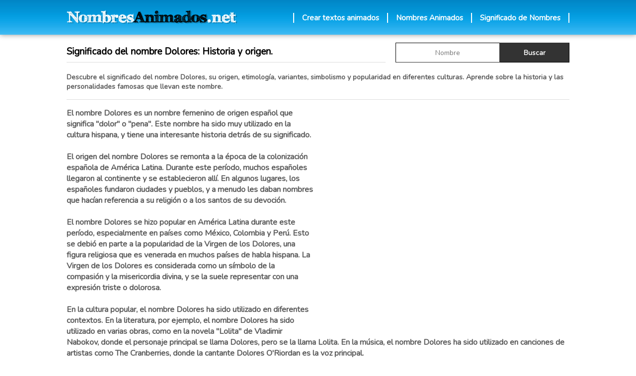

--- FILE ---
content_type: text/html; charset=UTF-8
request_url: https://nombresanimados.net/significado-de-nombres/nombre-dolores/
body_size: 4941
content:
<!DOCTYPE HTML>
<html lang="es">
<head>

<meta charset="utf-8">
<script async src="https://pagead2.googlesyndication.com/pagead/js/adsbygoogle.js?client=ca-pub-9685187692848897" crossorigin="anonymous"></script>
<title>Significado del nombre Dolores: Historia y origen.</title>
<meta name="description" content="Descubre el significado del nombre Dolores, su origen, etimología, variantes, simbolismo y popularidad en diferentes culturas. Aprende sobre la historia y las personalidades famosas que llevan este nombre.">
<meta name="keywords" content="nombre Dolores, Dolores significado, significado de Dolores, significado del nombre Dolores, significado Dolores, Dolores nombre, significado de nombre Dolores, origen del nombre Dolores, significado de Dolores personalidad, significado del nombre Dolores personalidad, el nombre de Dolores, que significa Dolores, que significa el nombre Dolores, historia del nombre Dolores, historia Dolores, famosos con el nombre Dolores, famosas con el nombre Dolores ">
<link rel="canonical" href="https://nombresanimados.net/significado-de-nombres/nombre-dolores/">   
<meta name="DC.Language"  content="Spanish">
<meta name="robots" content="all">
<meta name="distribution" content="global">
<meta name="resource-type" content="document">
<link rel="shortcut icon" href="https://nombresanimados.net/imagenes/favicon.ico" type="image/x-icon">
<meta property="og:title" content="Significado del Nombre Dolores">
<meta property="og:description" content="El Nombre Dolores, proviene del Latín. Su significado es La que sufre dolor. 
Segun Numerologia: Necesita informarse, sopesar el pro y el contra de las cosas antes de decidirse. Lo importante es la vida interior, reflexi&oacute;n, la busqueda e incluso fe.">
<meta property="og:url" content="https://nombresanimados.net/significado-de-nombres/nombre-dolores/">
<meta property="og:type" content="article">
<meta property="og:site_name" content="nombresanimados">
<meta property="og:image" content="https://nombresanimados.net/IMG/logos/nombres.jpg">
<meta property="fb:app_id" content="982791691746745">
<meta name="twitter:card" content="summary">
<meta name="twitter:domain" content="nombresanimados.net">
<meta name="twitter:site" content="@NombresAnimados">
<meta name="twitter:creator" content="@NombresAnimados">
<meta name="twitter:title" content="Significado del Nombre Dolores">
<meta name="twitter:description" content="El Nombre Dolores, proviene del Latín. Su significado es La que sufre dolor. 
Segun Numerologia: Necesita informarse, sopesar el pro y el contra de las cosas antes de decidirse. Lo importante es la vida interior, reflexi&oacute;n, la busqueda e incluso fe.">
<meta name="twitter:image:src" content="https://nombresanimados.net/IMG/logos/nombrest.jpg">
<meta name="twitter:url" content="https://nombresanimados.net/significado-de-nombres/nombre-dolores/">
<meta name="theme-color" content="#000">
<meta name="viewport" content="width=device-width, initial-scale=1">
<style>
@import url('https://fonts.googleapis.com/css?family=Nunito&display=swap');
body {background-color: #FFFFFF; margin:auto;text-align: center;font-family:'Nunito',Arial,Helvetica,sans-serif;color:#5C5C5C;font-size:14px;font-style:normal;line-height: normal;text-rendering: optimizeLegibility;}
h1 {font-size: 19px;color: #000; text-shadow: 0px 0px 0px #DFDFDF; margin:0; padding:0; font-style:normal;}
h2 {font-size: 14px;color: #5C5C5C; margin:0; padding:0; font-style:normal;}
h3 {font-size: 14px;color: #5C5C5C; margin:0; padding:0;  font-style:normal;}
* {font-family:'Nunito',Arial,Helvetica,sans-serif;font-size: 16px;font-weight:bold;text-rendering: optimizeLegibility;}
button {  background:#f8f8f8;color: #5C5C5C; text-shadow: 2px 2px 2px #FFFFFF;font-weight: bold; cursor: pointer; font-size: 16px;margin: 0;border:0; box-sizing: border-box}
input {   background:#f8f8f8; color: #5C5C5C; text-shadow: 2px 2px 2px #FFFFFF;font-weight: bold; cursor: pointer; font-size: 16px;margin: 0;border:0; box-sizing: border-box}
input[type=text]{   background:#FFFFFF; color: #5C5C5C;font-weight: normal; cursor: text; font-size: 14px;margin: 0;border:0; box-sizing: border-box}
p {margin:0px; padding:0;}
a:link {color: #DFDFDF; font-style: normal; }
a:visited {color: #DFDFDF;text-decoration: underline; font-style: normal;}
a:hover {color: #fff;text-decoration: none; font-style: normal;}
a:active {color: #3C5A99 ;text-decoration: none; font-style: normal;}
#anchototal{width:100%;border:0;margin:auto; box-sizing: border-box;}
#arriba{width:100%; height: 70px;padding: 0 20px; text-align: center; background: url(/IMG/fondos/arriba-01.png) repeat-x #FFFFFF; -webkit-background-size:auto 100%; -moz-background-size:auto 100%; -o-background-size:auto 100%; background-size:auto 100%; margin:auto;  box-sizing: border-box;-webkit-box-shadow: 0px 0px 10px 0px rgba(0,0,0,0.43);
-moz-box-shadow: 0px 0px 10px 0px rgba(0,0,0,0.43);
box-shadow: 0px 0px 10px 0px rgba(0,0,0,0.43);}
.logo{ width:1012px; margin:auto; height: 70px; background: url(/IMG/logos/logo-01.png) left center no-repeat; -webkit-background-size:34% auto; -moz-background-size:34% auto; -o-background-size:34% auto; background-size:34% auto; margin:auto; box-sizing: border-box;display: flex; justify-content:flex-end; align-items:center;}
#botonmenu { float: right; text-align:left; margin-top: 2px; color: #fff;}
#botonmenu a { background: none;font-size:15px; text-decoration: none;color: #fff; margin-left: 16px;  padding-left: 16px; background-position:center center;text-decoration: none;border-radius:0px; border-left: 2px solid #FFFFFF; float: left}  
#contenido{width:1012px;border:0;margin: 16px auto; margin-bottom: 4px; padding: 0 16px; background-color: #FFFFFF}
#pie {	border: 0px;padding-top: 10px;padding-bottom: 10px;	text-decoration: none;font: 12px Arial, Tahoma, Verdana, "Trebuchet MS";	color: #fff; }
#pie a { text-decoration: underline; font-style: normal; font-size:12px; color:#fff; }
.botonpag { float:left; height:60px; width:150px; margin-right:16px; -webkit-appearance: none;}
.botonestilo {width:100%; height:37px; border-radius: 2px; border: 1px solid #dddddd;box-sizing: border-box  }
.anchocompartir {width:25%; height: 40px; float: left; }
.anchodescargar {width:24.2%; float: left; }
.anchopinterest {width:25%; float: right; }
.anchocodigos {width:25.8%; float: right; }
.socialp{background:url(/IMG/botones/social/blanco/p.png) no-repeat center center #ca252b;}
.botonimg {width:100%;height:40px;   -webkit-appearance:none; -moz-appearance:none;appearance:none;-webkit-background-size:auto 40%; -moz-background-size:auto 40%;-o-background-size:auto 40%;background-size:auto 40%;color: #fff;display: flex;   flex-wrap: wrap;justify-content: center; align-content:flex-end; padding:0px 5px; padding-bottom: 20px; border-radius:0 ;font-size: 12px; font-weight: bold; border:1px solid #ca252b; box-sizing:border-box;cursor: pointer;-webkit-appearance:none;-moz-appearance:none;appearance:none}
.cuadrobuscar  {width:100%; margin: auto; background:#f8f8f8;  text-align: center; padding: 20px;border:1px solid #ddd;  box-sizing: border-box}
.textform  {	background: none; background-color:#FFFFFF; cursor: text;width:60%;font-size: 14px; font-weight: bold;float: left; border:2px inset #333333; border-right: 0; height:40px;  text-align:center;-webkit-appearance: none;}
.botonbuscar  {	color:#fff;width:40%;height:40px; background: #333333; border: 1px outset #333333; box-sizing: border-box; -webkit-background-size:auto 100%; -moz-background-size:auto 100%; -o-background-size:auto 100%; background-size:auto 100%; float: right;text-shadow: 0px 0px 0px #000;font-size: 14px;}
.botonabajo {	width: 100%;height:50px; color: #fff; text-align: center; background-color: #333333;  border: 1px outset #333333;box-sizing: border-box;display: flex; justify-content:center; align-items:center;  }
.botonabajo a {	color: #fff; }
.nombrelista { text-align:center; height: 24px; width:10%;background:#fff; color: #000; font-size: 13px; font-weight: bold; float: left;text-shadow:none;border: 0; border-left:6px solid #333333; border-radius: 0; margin: 0; margin-bottom: 16px; border-bottom: 0; box-sizing: border-box;display: flex; justify-content:flex-start; align-items:center; padding-left: 12px; }
a.nombrelista { text-decoration: none; color: #000000}
</style>
<!-- Global site tag (gtag.js) - Google Analytics -->
<script async src="https://www.googletagmanager.com/gtag/js?id=UA-2309723-13"></script>
<script>
  window.dataLayer = window.dataLayer || [];
  function gtag(){dataLayer.push(arguments);}
  gtag('js', new Date());
  gtag('config', 'UA-2309723-13');
</script>     
</head>
<body>
	<div id="anchototal">
<div id="arriba"><div class="logo">
<div id="botonmenu"><a href="https://nombresanimados.net/crear-textos-animados/">Crear textos animados</a><a href="https://nombresanimados.net/nombres-animados/">Nombres Animados</a><a href="https://nombresanimados.net/significado-de-nombres/" style="border-right: 2px solid #FFFFFF; padding-right: 16px">Significado de Nombres</a><div style="clear:both"></div></div>
	</div><div style="clear:both"></div></div>
<div id="contenido">
<div style="width:100%;text-align:left; margin-bottom:20px">
<div style="width:642px; height: 40px; float: left;text-align:left;display: flex;  flex-wrap: wrap;justify-content:flex-start;  align-content:center; border-bottom: 1px solid #dddddd; box-sizing: border-box; padding-bottom: 4px"><h1>Significado del nombre Dolores: Historia y origen.</h1></div>
<div style="width:350px; float: right;text-align:left;"><div style="width:100%;">
<form action="https://nombresanimados.net/significado-de-nombres/" method="post" name="buscarnombre" style="margin:0px; padding:0px"><input class="textform" name="palabra" aria-label="buscar Nombre gif"  type="text"  value="" placeholder="Nombre" size="20" onKeyPress="return soloLetras(event)" maxlength="14" style="border: 1px inset #333333" font-size: 18px><input class="botonbuscar"  name="button2" type="submit" value="Buscar"><input name="buscar" type="hidden" value="si"><input name="sexo" type="hidden" value="Femenino"></form><div style="clear:both"></div></div></div>
<div style="clear:both"></div></div>

			<div style="width:100%;text-align:left; border-bottom: 1px solid #dddddd; padding-bottom: 16px; margin-bottom: 16px;"><h2>Descubre el significado del nombre Dolores, su origen, etimología, variantes, simbolismo y popularidad en diferentes culturas. Aprende sobre la historia y las personalidades famosas que llevan este nombre.</h2></div> 
<div style="width: 1012px; text-align: left; margin-bottom: 20px">
<div style="width: 496px; height: 424px; float: right; margin-left: 20px; margin-bottom: 20px">
<script async src="https://pagead2.googlesyndication.com/pagead/js/adsbygoogle.js?client=ca-pub-9685187692848897"
     crossorigin="anonymous"></script>
<!-- NOM PC SIGNIFICADO -->
<ins class="adsbygoogle"
     style="display:block;496px; height: 424px"
     data-ad-client="ca-pub-9685187692848897"
     data-ad-slot="1417899544"></ins>
<script>
     (adsbygoogle = window.adsbygoogle || []).push({});
</script><div style="clear:both"></div></div>
El nombre Dolores es un nombre femenino de origen español que significa "dolor" o "pena". Este nombre ha sido muy utilizado en la cultura hispana, y tiene una interesante historia detrás de su significado.<br>
<br>
El origen del nombre Dolores se remonta a la época de la colonización española de América Latina. Durante este período, muchos españoles llegaron al continente y se establecieron allí. En algunos lugares, los españoles fundaron ciudades y pueblos, y a menudo les daban nombres que hacían referencia a su religión o a los santos de su devoción.<br>
<br>
El nombre Dolores se hizo popular en América Latina durante este período, especialmente en países como México, Colombia y Perú. Esto se debió en parte a la popularidad de la Virgen de los Dolores, una figura religiosa que es venerada en muchos países de habla hispana. La Virgen de los Dolores es considerada como un símbolo de la compasión y la misericordia divina, y se la suele representar con una expresión triste o dolorosa.<br>
<br>
En la cultura popular, el nombre Dolores ha sido utilizado en diferentes contextos. En la literatura, por ejemplo, el nombre Dolores ha sido utilizado en varias obras, como en la novela "Lolita" de Vladimir Nabokov, donde el personaje principal se llama Dolores, pero se la llama Lolita. En la música, el nombre Dolores ha sido utilizado en canciones de artistas como The Cranberries, donde la cantante Dolores O'Riordan es la voz principal.<br>
<br>
Es interesante notar que, aunque el nombre Dolores hace referencia al dolor y la pena, muchas personas que llevan este nombre no tienen necesariamente una vida triste o llena de sufrimiento. Por el contrario, muchas mujeres que llevan este nombre son fuertes y resilientes, y han logrado superar los desafíos y dificultades que han enfrentado en sus vidas.<br>
<br>
En resumen, el nombre Dolores es un nombre femenino de origen español que significa "dolor" o "pena". Este nombre se popularizó durante la época de la colonización española de América Latina, y se lo asocia con la Virgen de los Dolores, una figura religiosa venerada en muchos países de habla hispana. A pesar de su connotación triste, muchas mujeres que llevan este nombre han logrado superar los obstáculos y desafíos en sus vidas, y son admiradas por su fortaleza y resiliencia.<div style="clear:both"></div></div>
  <div style="width: 100%; height: 280px;margin-bottom: 20px; ">
<script async src="https://pagead2.googlesyndication.com/pagead/js/adsbygoogle.js?client=ca-pub-9685187692848897"
     crossorigin="anonymous"></script>
<!-- NOM PC SIGNIFICADO 970x250 -->
<ins class="adsbygoogle"
     style="display:block;width:1012px;height:280px"
     data-ad-client="ca-pub-9685187692848897"
     data-ad-slot="9770569263"></ins>
<script>
     (adsbygoogle = window.adsbygoogle || []).push({});
</script><div style="clear:both"></div></div>
<div style="width:100%;text-align:center ">
<div style="width:100%; text-align: center;float: left; max-width: 496px; margin-bottom: 16px;">
<a href="https://nombresanimados.net/nombres-animados/gifs-nombre-dolores-animado/" class="botonabajo" style="text-decoration: none; color: #fff" >Gifs Animados de Dolores</a>
<div style="clear:both"></div></div>   
<div style="width:100%; text-align: center;float: right; max-width: 496px; margin-bottom: 16px;">
<a href="https://numerologiagratis.net/numerologia-de-dolores-gratis.html" class="botonabajo" style="text-decoration: none; color: #fff" >Numerologia de Dolores</a>	
<div style="clear:both"></div></div>
<div style="clear:both"></div>
<div style="clear:both"></div>
<div style="clear:both"></div></div>
	
<div style="width:100%;text-align: center"><div style="width:100%;text-align: left; margin-bottom: 20px; font-size: 15px;"><h3>Nombres que terminan igual que el nombre Dolores :</h3></div><div style="width: 100%;  box-sizing: border-box "><a class="nombrelista" href="https://nombresanimados.net/significado-de-nombres/nombre-ceres/">Ceres</a><div style="clear:both"></div></div><div style="clear:both"></div></div>	
</div>

<div style="width: 100%; background: #F6F6F6; padding: 16px; border-top: 1px solid #ddd;box-sizing: border-box"><div style="width:100%;text-align: center; background: #fff; margin-bottom: 16px; padding: 16px; border: 2px solid #333333; box-sizing: border-box">

<div style="width:100%;text-align: center; font-size: 14px;">Aqui podrás descubrir el origen y el significado de los nombres más populares, raros, exóticos, antiguos, modernos y un sinfín de opciones más. Nuestra misión es proporcionarte toda la información que necesitas para que puedas elegir el nombre perfecto para tu bebé o simplemente aprender más sobre el tuyo o el de tus seres queridos.<br><br>En nuestra página encontrarás una amplia variedad de nombres de diferentes orígenes culturales, religiones y épocas históricas. Desde hebreos y griegos, hasta árabes, hindúes, japoneses y muchos más. Además, también encontrarás información sobre los santos, personajes famosos y nombres relacionados con la naturaleza o la música.<br><br>Creemos que el nombre que le des a tu bebé es una decisión muy importante y que debe ser tomada con cuidado y consideración. Por eso, estamos comprometidos en proporcionarte toda la información que necesitas para que puedas tomar una decisión informada y con confianza.<br><br>En nuestra página encontrarás artículos sobre el significado, origen, curiosidades, datos históricos y todo lo que necesitas saber.<div style="clear:both"></div></div></div>
<div style="width:100%;text-align:center; font-size: 15px; margin-bottom: 16px;"><a style="color:#2D2D2D; font-size: 15px" href="https://nombresanimados.net/">Inicio</a> / <a style="color:#2D2D2D; font-size: 14px" href="https://nombresanimados.net/significado-de-nombres/">Significado de Nombres</a> / Dolores</div>


<div style="width:100%;text-align:center; color: #2D2D2D;font-size:14px"><a style="color:#2D2D2D;font-size:14px;" href="https://numerologiagratis.net/" >Numerologia Gratis</a> - <a style="color:#2D2D2D;font-size:14px;" href="https://footballshirtmaker.com/es/" >Crear camisetas de fútbol</a> - <a style="color:#2D2D2D;font-size:14px;" href="https://footballshirtmaker.com/" >Jersey Maker</a> - <a style="color:#2D2D2D;font-size:14px;" href="https://nombresanimados.net/politica-de-privacidad.php">Políticas de Privacidad</a> <div style="clear:both"></div></div></div>
</div>
 </body></html>

--- FILE ---
content_type: text/html; charset=utf-8
request_url: https://www.google.com/recaptcha/api2/aframe
body_size: 266
content:
<!DOCTYPE HTML><html><head><meta http-equiv="content-type" content="text/html; charset=UTF-8"></head><body><script nonce="a7oyPupIqXz11fRK7ShNxA">/** Anti-fraud and anti-abuse applications only. See google.com/recaptcha */ try{var clients={'sodar':'https://pagead2.googlesyndication.com/pagead/sodar?'};window.addEventListener("message",function(a){try{if(a.source===window.parent){var b=JSON.parse(a.data);var c=clients[b['id']];if(c){var d=document.createElement('img');d.src=c+b['params']+'&rc='+(localStorage.getItem("rc::a")?sessionStorage.getItem("rc::b"):"");window.document.body.appendChild(d);sessionStorage.setItem("rc::e",parseInt(sessionStorage.getItem("rc::e")||0)+1);localStorage.setItem("rc::h",'1769978108974');}}}catch(b){}});window.parent.postMessage("_grecaptcha_ready", "*");}catch(b){}</script></body></html>